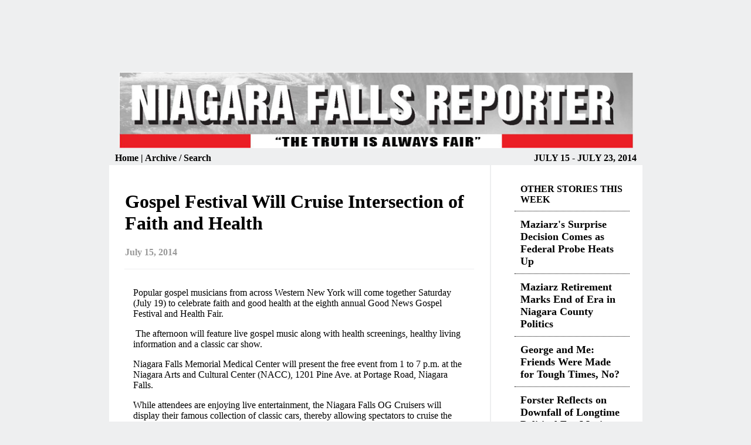

--- FILE ---
content_type: text/html
request_url: https://www.niagarafallsreporter.com/Stories/2014/JULY15/gospel.html
body_size: 3442
content:
<!DOCTYPE html PUBLIC "-//W3C//DTD XHTML 1.0 Transitional//EN" "http://www.w3.org/TR/xhtml1/DTD/xhtml1-transitional.dtd">
<html xmlns="http://www.w3.org/1999/xhtml"><!-- InstanceBegin template="/Templates/StoryPageNew.dwt" codeOutsideHTMLIsLocked="false" -->
<head>
<meta http-equiv="Content-Type" content="text/html; charset=iso-8859-1" />
<meta name="Keywords" content="Niagara Falls Reporter, Niagara Falls, New York, Niagara County, Niagara, news, newspaper, alternative, alt, weekly, independent, locally owned, Frank Parlato">
<!-- InstanceBeginEditable name="doctitle" -->
<title>Gospel Festival Will Cruise Intersection of Faith and Health</title>
<!-- InstanceEndEditable -->
<style type="text/css">
<!--
body,td,th {
	color: #000000;
}
body {
	background-color: #eeeff0;
}
a:link {
	color: #000000;
	text-decoration: none;
}
a:visited {
	text-decoration: none;
	color: #000000;
}
a:hover {
	text-decoration: underline;
	color: #CC0000;
}
a:active {
	text-decoration: none;
}
.style1 {color: #FFFFFF}
.style2 {font-size: 12px}
.whiteLink {color:#FFFFFF}
.style13 {	font-size: 18px;
	font-weight: bold;
}
.style14 {color: #999999}

-->
</style>
<!-- InstanceBeginEditable name="head" -->
<style type="text/css">
<!--
.style14 {color: #999999}
-->
</style>
<!-- InstanceEndEditable -->
</head>

<body>
<br />

<table width="913" align="center">
  <tr>
    <th colspan="2" scope="col">
    <script async src="//pagead2.googlesyndication.com/pagead/js/adsbygoogle.js"></script>
<!-- Top Banner -->
<ins class="adsbygoogle"
     style="display:inline-block;width:728px;height:90px"
     data-ad-client="ca-pub-3097005444526596"
     data-ad-slot="2738828864"></ins>
<script>
(adsbygoogle = window.adsbygoogle || []).push({});
</script>
</th>
  </tr>
  <tr>
    <th colspan="2" scope="col"><div align="left">&nbsp;&nbsp;&nbsp;&nbsp;<!-- InstanceBeginRepeat name="Logo" --><!-- InstanceBeginRepeatEntry --><img src="../../../Logo/Logo.jpg" width="876" height="130" alt="Niagara Falls Reporter" longdesc="Copyright 2012" /><!-- InstanceEndRepeatEntry --><!-- InstanceEndRepeat --></div></th>
  </tr>
  <tr>
    <th style="padding-left:10px;" width="644" scope="col"> <div align="left"><a href="../../../archive2012.html"></a><a href="../../../index.html" >Home </a>| <a href="../../../archive2014.html"> Archive / Search</a></div></th>
    <th style="padding-right:10px;" width="257" scope="col"><!-- InstanceBeginEditable name="Date" -->
      <div align="right"> JULY 15 - JULY 23, 2014 </div>
    <!-- InstanceEndEditable --></th>
  </tr>
  <tr>
    <td valign="top" style="background-color:#FFFFFF; padding:20px;"><!-- InstanceBeginEditable name="Body" -->
      <table width="600" align="center">
        <tr>
          <th scope="col"><h1 align="left">
Gospel Festival Will Cruise Intersection of Faith and Health





</h1>
          <p>


</p>
              <p align="left" class="style14">July 15, 2014 </p></th>
        </tr>
        <tr>
          <td style="padding:15px; border-top:solid 1px #eeeff0;"><p>
          
          </p>
            <p></p><p>
              Popular gospel musicians  from across Western New York will come together Saturday (July 19) to celebrate  faith and good health at the eighth annual Good News Gospel Festival and Health  Fair.</p><p>
&nbsp;The afternoon will  feature live gospel music along with health screenings, healthy living  information and a classic car show.</p><p>
Niagara Falls Memorial  Medical Center will present the free event from 1 to 7 p.m. at the Niagara Arts  and Cultural Center (NACC), 1201 Pine Ave. at Portage Road, Niagara Falls.</p><p>
While attendees are  enjoying live entertainment, the Niagara Falls OG Cruisers will display their  famous collection of classic cars, thereby allowing spectators to cruise the  intersection of faith and health.</p><p>
Featured entertainment will  be provided by popular Rochester recording artist Joe James and the Voices of  Clouds. &nbsp;The event also will feature local gospel entertainers the  Shekinah Dancers and Zamar of Potter&rsquo;s House, the Mount Erie Baptist Church  Male Chorus, Christopher and Crystal Gandy, the Mount Sinai Baptist Church  Gospel Choir and gospel rapper Xavier Change Mustcome.</p><p>
Buffalo area performers  will include recording artist Anetta Williams, Lady Kathy Bowman, the Men of  Praise Band, Truly Committed and others still to be announced.</p><p>
Pastor Raymond and the Rev.  Lora Allen from Bethany Missionary Baptist Church will help host the event.  &nbsp;Health screenings will be offered from 1 to 3 p.m. Giveaways and food  vendors will be available throughout the event.</p><p>
Good News Gospel Festival  and Health Fair is sponsored by Memorial Medical Center, the City of Niagara  Falls, OSC Charitable Foundation, United Healthcare Community Plan and Cricket  Wireless of Pine Avenue.</p><p>
In case of rain the event  will be moved indoors at the NACC.</p><p>
For more information,  contact Memorial&rsquo;s Community Outreach Department at (716) 285-2382.</p></td>
          
          
          
        </tr>
      </table>
      <!-- InstanceEndEditable -->
      <p><script async src="//pagead2.googlesyndication.com/pagead/js/adsbygoogle.js"></script>
<!-- Bottom of story ad -->
<ins class="adsbygoogle"
     style="display:inline-block;width:336px;height:280px"
     data-ad-client="ca-pub-3097005444526596"
     data-ad-slot="7029427665"></ins>
<script>
(adsbygoogle = window.adsbygoogle || []).push({});
</script></p>
    <p>&nbsp;</p>
      <p>&nbsp;</p>
      <h2>&nbsp;</h2>
    <p>&nbsp;</p></td><td valign="top" style="background-color:#FFFFFF; padding:20px;"><!-- InstanceBeginEditable name="Side Link" -->
    <table width="200" align="right" cellpadding="3">
      <tr>
        <td valign="top" style="border-bottom:dotted 1px #000; padding:10px;"><strong>OTHER STORIES THIS WEEK </strong></td>
      </tr>
      
      <tr>
        <td valign="top" style="border-bottom:dotted 1px #000; padding:10px;"><a target="_blank" class="style13" href="Maziarzs Surprise.html">Maziarz's Surprise Decision Comes 

as Federal Probe Heats Up 


</a></td>
      </tr>
      
      <tr>
        <td valign="top" style="border-bottom:dotted 1px #000; padding:10px;"><a target="_blank" class="style13" href="Maziarzretirement.html">Maziarz Retirement Marks End

of Era in Niagara County Politics
 </a></td>
      </tr>
       <tr>
        <td valign="top" style="border-bottom:dotted 1px #000; padding:10px;"><a target="_blank" class="style13" href="GeorgeAndMe.html">George and Me: Friends Were

Made for Tough Times, No?


</a></td>
      </tr>
      <tr>
        <td valign="top" style="border-bottom:dotted 1px #000; padding:10px;"><a target="_blank" class="style13" href="Forster.html">Forster Reflects on Downfall of

Longtime Political Foe Maziarz
</a></td>
      </tr>
      <tr>
        <td valign="top" style="border-bottom:dotted 1px #000; padding:10px;"><a target="_blank" class="style13" href="beer.html">All Beer All the Time in Dyster-World
</a></td>
      </tr>
      <tr>
        <td valign="top" style="border-bottom:dotted 1px #000; padding:10px;"><a target="_blank" class="style13" href="DystersConcert.html">What's Behind Dyster's Desire to Give Concert Promoters More Than They Asked 

</a></td>
      </tr>
      <tr>
        <td valign="top" style="border-bottom:dotted 1px #000; padding:10px;"><a target="_blank" class="style13" href="RFIDChips.html">Big Brother In Your Garbage Cans?

New Totes Have RFID Chips to Monitor Recycling  
</a></td>
      </tr>
      <tr>
        <td valign="top" style="border-bottom:dotted 1px #000; padding:10px;"><a target="_blank" class="style13" href="garbagePolice.html"> Garbage Police? 
 </a></td>
      </tr>
      
      
      <tr>
        <td valign="top" style="border-bottom:dotted 1px #000; padding:10px;"><a target="_blank" class="style13" href="whatkind.html">What Kind of Green is 

Dyster's Garbage Plan?
</a></td>
      </tr>
      
      <tr>
        <td valign="top" style="border-bottom:dotted 1px #000; padding:10px;"><a target="_blank" class="style13" href="trashTalking.html">Trash-Talking Dyster Supporter Cops Top Garbage Job
</a></td>
      </tr>
      <tr>
        <td valign="top" style="border-bottom:dotted 1px #000; padding:10px;"><a target="_blank" class="style13" href="Ordinance.html">Niagara Falls Trash Ordinance: You Can't Get There From Here
 </a></td>
      </tr>
      
      <tr>
        <td valign="top" style="border-bottom:dotted 1px #000; padding:10px;"><a target="_blank" class="style13" href="DPWTote.html">Are Tote Delivery Gypsies Staying Behind DPW Offices?
</a></td>
      </tr>
      
      <tr>
        <td valign="top" style="border-bottom:dotted 1px #000; padding:10px;"><a target="_blank" class="style13" href="Bianco.html">When Socio-Economics are Factored 

NF Schools Ranks Competitively 


</a></td>
      </tr>
      <tr>
        <td valign="top" style="border-bottom:dotted 1px #000; padding:10px;"><a target="_blank" class="style13" href="hamister.html">Hamister's Hyatt Place Still Not a Done Deal
 </a></td>
      </tr>
      <tr>
        <td valign="top" style="border-bottom:dotted 1px #000; padding:10px;"><a target="_blank" class="style13" href="niagaraexp.html">Niagara Experience Center Casualty of 

Putt-Putt Mentality
 </a></td>
      </tr>
      <tr>
        <td valign="top" style="border-bottom:dotted 1px #000; padding:10px;"><a target="_blank" class="style13" href="missions.html">Mission Accomplished: Dyster 

Awards $150K to Nonprofit

</a></td>
      </tr>
      <tr>
        <td valign="top" style="border-bottom:dotted 1px #000; padding:10px;"><a target="_blank" class="style13" href="gospel.html">Gospel Festival Will Cruise Intersection of Faith and Health


</a></td>
      </tr>
      
      <tr>
        <td valign="top" style="border-bottom:dotted 1px #000; padding:10px;"><a target="_blank" class="style13" href="marra.html">Marra Confirms July 21 Date To Ask Board to Investigate 

Janese Explains How Joe Davis Parking Lot will be Tested
</a></td>
      </tr>
      
      <tr>
        <td valign="top" style="border-bottom:dotted 1px #000; padding:10px;"><a target="_blank" class="style13" href="community.html"> Community Missions Budget Crunch

A Perfect Storm of Bad Financial Luck

</a></td>
      </tr>
      
      
      <tr>
        <td valign="top" style="border-bottom:dotted 1px #000; padding:10px;"><a target="_blank" class="style13" href="Barracks.html">Pushback from Police Union on Barracks Blowup 

Out-of-Town Official Knows What's Best for our Waterfront  

</a></td>
      </tr>
      <tr>
        <td valign="top" style="border-bottom:dotted 1px #000; padding:10px;"><a target="_blank" class="style13" href="letters.html">Letters to the Editor


</a></td>
      </tr>
         <tr>
        <td valign="top" style="border-bottom:dotted 1px #000; padding:10px;"><a target="_blank" class="style13" href="megadethJokes.html">Megadeth Jokes or

We are so sorry Megadeth Fans


</a></td>
      </tr>
         <tr>
        <td valign="top" style="border-bottom:dotted 1px #000; padding:10px;"><a target="_blank" class="style13" href="DysterJokes.html">More Cheap Laughs With 

Dyster Beer Jokes


</a></td>
      </tr>
   
    </table>
    <!-- InstanceEndEditable --><a href="http://zajacfuneralhomeinc.com/" target="_blank"></a></td>
  </tr>
</table>
<br />

<table width="920" align="center">
  <tr>
    <th colspan="2" bgcolor="#333333" scope="col"><div align="left"><span class="style1">Contact Info </span></div></th>
  </tr>
  <tr>
    <th valign="top" width="447" bgcolor="#FFFFFF" style="padding:15px;" scope="col"><div align="left">
      <p><cite>&copy;2014 The Niagara Falls Reporter Inc. </cite> <br />
POB 3083, Niagara Falls, N.Y. 14304 <br />
E-mail: <a href="mailto:info@niagarafallsreporter.com">info@niagarafallsreporter.com<br />
</a>Phone: (716) 284-5595 </p>
      </div>
    <div align="left"></div></th>
    <th valign="top" width="441" bgcolor="#FFFFFF" style="padding:15px;" scope="col"><div align="left" class="style2">
      <p>Publisher and Editor in Chief: Frank Parlato <br />
Managing Editor: Dr. Chitra Selvaraj<br />
Senior Editor: Tony Farina </p>
      <p><br />
          <br />
      </p>
    </div></th>
  </tr>
</table>
<p>&nbsp;</p>
</body>
<!-- InstanceEnd --><script>'undefined'=== typeof _trfq || (window._trfq = []);'undefined'=== typeof _trfd && (window._trfd=[]),_trfd.push({'tccl.baseHost':'secureserver.net'},{'ap':'cpbh-mt'},{'server':'p3plmcpnl494130'},{'dcenter':'p3'},{'cp_id':'3923582'},{'cp_cl':'8'}) // Monitoring performance to make your website faster. If you want to opt-out, please contact web hosting support.</script><script src='https://img1.wsimg.com/traffic-assets/js/tccl.min.js'></script></html>


--- FILE ---
content_type: text/html; charset=utf-8
request_url: https://www.google.com/recaptcha/api2/aframe
body_size: 258
content:
<!DOCTYPE HTML><html><head><meta http-equiv="content-type" content="text/html; charset=UTF-8"></head><body><script nonce="75xHl6L5hYf_t_W4tLSJuw">/** Anti-fraud and anti-abuse applications only. See google.com/recaptcha */ try{var clients={'sodar':'https://pagead2.googlesyndication.com/pagead/sodar?'};window.addEventListener("message",function(a){try{if(a.source===window.parent){var b=JSON.parse(a.data);var c=clients[b['id']];if(c){var d=document.createElement('img');d.src=c+b['params']+'&rc='+(localStorage.getItem("rc::a")?sessionStorage.getItem("rc::b"):"");window.document.body.appendChild(d);sessionStorage.setItem("rc::e",parseInt(sessionStorage.getItem("rc::e")||0)+1);localStorage.setItem("rc::h",'1768656910597');}}}catch(b){}});window.parent.postMessage("_grecaptcha_ready", "*");}catch(b){}</script></body></html>